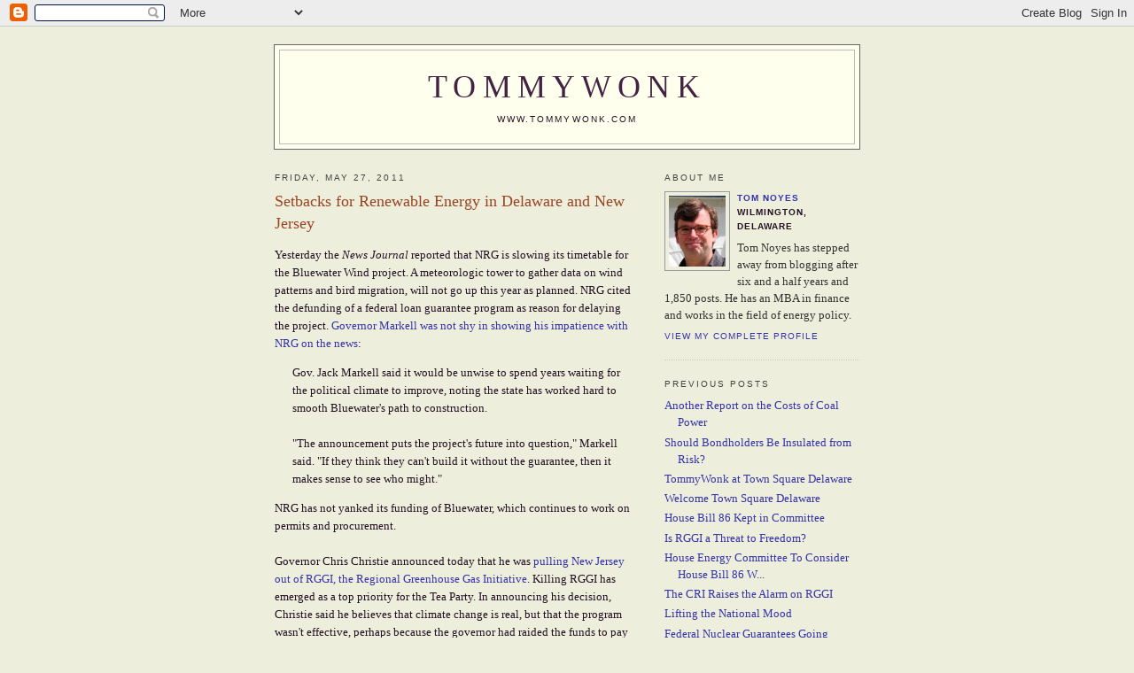

--- FILE ---
content_type: text/html; charset=UTF-8
request_url: http://www.tommywonk.com/2011/05/setbacks-on-renewable-energy-in.html
body_size: 6635
content:
<!DOCTYPE html PUBLIC "-//W3C//DTD XHTML 1.0 Strict//EN" "http://www.w3.org/TR/xhtml1/DTD/xhtml1-strict.dtd">

<html xmlns="http://www.w3.org/1999/xhtml" xml:lang="en" lang="en">
<head>
  <title>TommyWonk: Setbacks for Renewable Energy in Delaware and New Jersey</title>

  <script type="text/javascript">(function() { (function(){function b(g){this.t={};this.tick=function(h,m,f){var n=f!=void 0?f:(new Date).getTime();this.t[h]=[n,m];if(f==void 0)try{window.console.timeStamp("CSI/"+h)}catch(q){}};this.getStartTickTime=function(){return this.t.start[0]};this.tick("start",null,g)}var a;if(window.performance)var e=(a=window.performance.timing)&&a.responseStart;var p=e>0?new b(e):new b;window.jstiming={Timer:b,load:p};if(a){var c=a.navigationStart;c>0&&e>=c&&(window.jstiming.srt=e-c)}if(a){var d=window.jstiming.load;
c>0&&e>=c&&(d.tick("_wtsrt",void 0,c),d.tick("wtsrt_","_wtsrt",e),d.tick("tbsd_","wtsrt_"))}try{a=null,window.chrome&&window.chrome.csi&&(a=Math.floor(window.chrome.csi().pageT),d&&c>0&&(d.tick("_tbnd",void 0,window.chrome.csi().startE),d.tick("tbnd_","_tbnd",c))),a==null&&window.gtbExternal&&(a=window.gtbExternal.pageT()),a==null&&window.external&&(a=window.external.pageT,d&&c>0&&(d.tick("_tbnd",void 0,window.external.startE),d.tick("tbnd_","_tbnd",c))),a&&(window.jstiming.pt=a)}catch(g){}})();window.tickAboveFold=function(b){var a=0;if(b.offsetParent){do a+=b.offsetTop;while(b=b.offsetParent)}b=a;b<=750&&window.jstiming.load.tick("aft")};var k=!1;function l(){k||(k=!0,window.jstiming.load.tick("firstScrollTime"))}window.addEventListener?window.addEventListener("scroll",l,!1):window.attachEvent("onscroll",l);
 })();</script><script type="text/javascript">function a(){var b=window.location.href,c=b.split("?");switch(c.length){case 1:return b+"?m=1";case 2:return c[1].search("(^|&)m=")>=0?null:b+"&m=1";default:return null}}var d=navigator.userAgent;if(d.indexOf("Mobile")!=-1&&d.indexOf("WebKit")!=-1&&d.indexOf("iPad")==-1||d.indexOf("Opera Mini")!=-1||d.indexOf("IEMobile")!=-1){var e=a();e&&window.location.replace(e)};
</script><meta http-equiv="Content-Type" content="text/html; charset=UTF-8" />
<meta name="generator" content="Blogger" />
<link rel="icon" type="image/vnd.microsoft.icon" href="https://www.blogger.com/favicon.ico"/>
<link rel="alternate" type="application/atom+xml" title="TommyWonk - Atom" href="http://www.tommywonk.com/feeds/posts/default" />
<link rel="alternate" type="application/rss+xml" title="TommyWonk - RSS" href="http://www.tommywonk.com/feeds/posts/default?alt=rss" />
<link rel="service.post" type="application/atom+xml" title="TommyWonk - Atom" href="https://www.blogger.com/feeds/11210638/posts/default" />
<link rel="alternate" type="application/atom+xml" title="TommyWonk - Atom" href="http://www.tommywonk.com/feeds/4441336409241431089/comments/default" />
<link rel="stylesheet" type="text/css" href="https://www.blogger.com/static/v1/v-css/1601750677-blog_controls.css"/>
<link rel="stylesheet" type="text/css" href="https://www.blogger.com/dyn-css/authorization.css?targetBlogID=11210638&zx=62b7ea0f-f5c1-486c-ae25-2a93ece34cb6"/>


  <style type="text/css">
/*
-----------------------------------------------
Blogger Template Style
Name:     Minima
Designer: Douglas Bowman
URL:      www.stopdesign.com
Date:     26 Feb 2004
----------------------------------------------- */


body {
  background:#eed;
  margin:0;
  padding:40px 20px;
  font:x-small Georgia,Serif;
  text-align:center;
  color:#212;
  font-size/* */:/**/small;
  font-size: /**/small;
  }
a:link {
  color:#33a;
  text-decoration:none;
  }
a:visited {
  color:#117;
  text-decoration:none;
  }
a:hover {
  color:#942;
  text-decoration:underline;
  }
a img {
  border-width:0;
  }


/* Header
----------------------------------------------- */
@media all {
  #header {
    background:#ffe;
    width:660px;
    margin:0 auto 10px;
    border:1px solid #666;
    }
  }
@media handheld {
  #header {
    width:90%;
    }
  }
#blog-title {
  margin:5px 5px 0;
  padding:20px 20px .25em;
  border:1px solid #bbb;
  border-width:1px 1px 0;
  font-size:275%;
  line-height:1.2em;
  font-weight:normal;
  color:#656;
  text-transform:uppercase;
  letter-spacing:.2em;
  }
#blog-title a {
  color:#424;
  text-decoration:none;
  }
#blog-title a:hover {
  color:#915;
  }
#description {
  margin:0 5px 5px;
  padding:0 20px 20px;
  border:1px solid #bbb;
  border-width:0 1px 1px;
  max-width:700px;
  font:78%/1.4em "Trebuchet MS",Trebuchet,Arial,Verdana,Sans-serif;
  text-transform:uppercase;
  letter-spacing:.2em;
  color:#212;
  }


/* Content
----------------------------------------------- */
@media all {
  #content {
    width:660px;
    margin:0 auto;

    padding:0;
    text-align:left;
    }
  #main {
    width:410px;
    float:left;
    }
  #sidebar {
    width:220px;
    float:right;
    }
  }
@media handheld {
  #content {
    width:90%;
    }
  #main {
    width:100%;
    float:none;
    }
  #sidebar {
    width:100%;
    float:none;
    }
  }

/* Headings
----------------------------------------------- */
h2 {
  margin:1.5em 0 .75em;
  font:78%/1.4em "Trebuchet MS",Trebuchet,Arial,Verdana,Sans-serif;
  text-transform:uppercase;
  letter-spacing:.2em;
  color:#444;
  }


/* Posts
----------------------------------------------- */
@media all {
  .date-header {
    margin:1.5em 0 .5em;
    }
  .post {
    margin:.5em 0 1.5em;
    border-bottom:1px dotted #ccc;
    padding-bottom:1.5em;
    }
  }
@media handheld {
  .date-header {
    padding:0 1.5em 0 1.5em;
    }
  .post {
    padding:0 1.5em 0 1.5em;
    }
  }
.post-title {
  margin:.25em 0 0;
  padding:0 0 4px;
  font-size:140%;
  font-weight:normal;
  line-height:1.4em;
  color:#942;
  }
.post-title a, .post-title a:visited, .post-title strong {
  display:block;
  text-decoration:none;
  color:#b40;
  font-weight:normal;
  }
.post-title strong, .post-title a:hover {
  color:#111;
  }
.post div {
  margin:0 0 .75em;
  line-height:1.6em;
  }
p.post-footer {
  margin:-.25em 0 0;
  color:#333;
  }
.post-footer em, .comment-link {
  font:78%/1.4em "Trebuchet MS",Trebuchet,Arial,Verdana,Sans-serif;
  text-transform:uppercase;
  letter-spacing:.1em;
  }
.post-footer em {
  font-style:normal;
  color:#333;
  margin-right:.6em;
  }
.comment-link {
  margin-left:.6em;
  }
.post img {
  padding:4px;
  border:1px solid #999;
  }
.post blockquote {
  margin:1em 20px;
  }
.post blockquote p {
  margin:.75em 0;
  }


/* Comments
----------------------------------------------- */
#comments h4 {
  margin:1em 0;
  font:bold 78%/1.6em "Trebuchet MS",Trebuchet,Arial,Verdana,Sans-serif;
  text-transform:uppercase;
  letter-spacing:.2em;
  color:#333;
  }
#comments h4 strong {
  font-size:130%;
  }
#comments-block {
  margin:1em 0 1.5em;
  line-height:1.6em;
  }
#comments-block dt {
  margin:.5em 0;
  }
#comments-block dd {
  margin:.25em 0 0;
  }
#comments-block dd.comment-timestamp {
  margin:-.25em 0 2em;
  font:78%/1.4em "Trebuchet MS",Trebuchet,Arial,Verdana,Sans-serif;
  text-transform:uppercase;
  letter-spacing:.1em;
  }
#comments-block dd p {
  margin:0 0 .75em;
  }
.deleted-comment {
  font-style:italic;
  color:gray;
  }


/* Sidebar Content
----------------------------------------------- */
#sidebar ul {
  margin:0 0 1.5em;
  padding:0 0 1.5em;
  border-bottom:1px dotted #666;
  list-style:none;
  }
#sidebar li {
  margin:0;
  padding:0 0 .25em 15px;
  text-indent:-15px;
  line-height:1.5em;
  }
#sidebar p {
  color:#333;
  line-height:1.5em;
  }


/* Profile
----------------------------------------------- */
#profile-container {
  margin:0 0 1.5em;
  border-bottom:1px dotted #ccc;
  padding-bottom:1.5em;
  }
.profile-datablock {
  margin:.5em 0 .5em;
  }
.profile-img {
  display:inline;
  }
.profile-img img {
  float:left;
  padding:4px;
  border:1px solid #999;
  margin:0 8px 3px 0;
  }
.profile-data {
  margin:0;
  font:bold 78%/1.6em "Trebuchet MS",Trebuchet,Arial,Verdana,Sans-serif;
  text-transform:uppercase;
  letter-spacing:.1em;
  }
.profile-data strong {
  display:none;
  }
.profile-textblock {
  margin:0 0 .5em;
  }
.profile-link {
  margin:0;
  font:78%/1.4em "Trebuchet MS",Trebuchet,Arial,Verdana,Sans-serif;
  text-transform:uppercase;
  letter-spacing:.1em;
  }


/* Footer
----------------------------------------------- */
#footer {
  width:660px;
  clear:both;
  margin:0 auto;
  }
#footer hr {
  display:none;
  }
#footer p {
  margin:0;
  padding-top:15px;
  font:78%/1.6em "Trebuchet MS",Trebuchet,Verdana,Sans-serif;
  text-transform:uppercase;
  letter-spacing:.1em;
  }
  </style>

<meta name='google-adsense-platform-account' content='ca-host-pub-1556223355139109'/>
<meta name='google-adsense-platform-domain' content='blogspot.com'/>
<!-- --><style type="text/css">@import url(https://www.blogger.com/static/v1/v-css/navbar/3334278262-classic.css);
div.b-mobile {display:none;}
</style>

</head>

<body><script type="text/javascript">
    function setAttributeOnload(object, attribute, val) {
      if(window.addEventListener) {
        window.addEventListener('load',
          function(){ object[attribute] = val; }, false);
      } else {
        window.attachEvent('onload', function(){ object[attribute] = val; });
      }
    }
  </script>
<div id="navbar-iframe-container"></div>
<script type="text/javascript" src="https://apis.google.com/js/platform.js"></script>
<script type="text/javascript">
      gapi.load("gapi.iframes:gapi.iframes.style.bubble", function() {
        if (gapi.iframes && gapi.iframes.getContext) {
          gapi.iframes.getContext().openChild({
              url: 'https://www.blogger.com/navbar/11210638?origin\x3dhttp://www.tommywonk.com',
              where: document.getElementById("navbar-iframe-container"),
              id: "navbar-iframe"
          });
        }
      });
    </script>

<div id="header">

  <h1 id="blog-title">
    <a href="http://www.tommywonk.com/">
	TommyWonk
	</a>
  </h1>
  <p id="description">www.tommywonk.com</p>

</div>

<!-- Begin #content -->
<div id="content">


<!-- Begin #main -->
<div id="main"><div id="main2">





    
  <h2 class="date-header">Friday, May 27, 2011</h2>
  

  
     
  <!-- Begin .post -->
  <div class="post"><a name="4441336409241431089"></a>
         
    <h3 class="post-title">
	 
	 Setbacks for Renewable Energy in Delaware and New Jersey
	 
    </h3>
    

	         <div class="post-body">
	<div>
      <div style="clear:both;"></div>Yesterday the <i>News Journal</i> reported that NRG is slowing its timetable for the Bluewater Wind project. A meteorologic tower to&nbsp;gather data on wind patterns and bird migration,&nbsp;will not go up this year as planned. NRG cited the defunding of a federal loan guarantee program as reason for delaying the project. <a href="http://www.delawareonline.com/article/20110526/NEWS02/105260348/NRG-says-wind-project-jeopardy?odyssey=mod%7Cnewswell%7Ctext%7CHome%7Cs">Governor Markell was not shy in showing his impatience with NRG on the news</a>:<br />
<blockquote>Gov. Jack Markell said it would be unwise to spend years waiting for the political climate to improve, noting the state has worked hard to smooth Bluewater's path to construction.<br />
<br />
"The announcement puts the project's future into question," Markell said. "If they think they can't build it without the guarantee, then it makes sense to see who might."</blockquote>NRG has not yanked its funding of Bluewater, which continues to work on permits and procurement.<br />
<br />
Governor Chris Christie announced today that he was <a href="http://www.nj.com/politics/index.ssf/2011/05/gov_christie_to_announce_nj_pu.html#incart_hbx">pulling New Jersey out of RGGI, the Regional Greenhouse Gas Initiative</a>. Killing RGGI has emerged as a top priority for the Tea Party. In announcing&nbsp;his decision, Christie said he believes that climate change is real, but that the program wasn't effective, perhaps because the governor had raided the funds to pay for general operating expenses:<br />
<blockquote>But several states, including New Jersey, have raided their portion of the proceeds to fill budget gaps. Christie took $65.2 million from the state’s Global Warming Solutions Fund to balance the current budget.<br />
<br />
As of last August, participating states had invested 63 percent of RGGI auction proceeds in programs to improve energy efficiency and accelerate the use of renewable energy technologies, according to the intiative’s website.</blockquote>Christie complained that the program wasn't effective. Perhaps RGGI would be more effective if the proceeds were used for their intended purpose.<br />
<br />
As for the cost, Christie acknowledged that it actually isn't that great a burden on ratepayers:<br />
<blockquote>But when asked what the savings from backing out of RGGI would be for  consumers, Christie said: "I don’t want to overplay that because we’re  not talking about a huge difference."</blockquote>Here in Delaware, RGGI costs the average household 38 cents a month, 0.285 percent of electricity bills. When asked about his decision by the <i>News Journal</i>, John Kowalko <a href="http://www.delawareonline.com/article/20110527/NEWS02/105270363/N-J-nixes-pollution-caps?odyssey=tab%7Ctopnews%7Ctext%7CHome">called Christie an "environmental neanderthal."</a><div style="clear:both; padding-bottom:0.25em"></div>
    </div>
    </div>
    
    <p class="post-footer">
      <em>posted by Tom Noyes at <a href="http://www.tommywonk.com/2011/05/setbacks-on-renewable-energy-in.html" title="permanent link">6:28 AM</a></em>
        <span class="item-action"><a href="https://www.blogger.com/email-post/11210638/4441336409241431089" title="Email Post"><img class="icon-action" alt="" src="https://resources.blogblog.com/img/icon18_email.gif" height="13" width="18"/></a></span><span class="item-control blog-admin pid-997906381"><a style="border:none;" href="https://www.blogger.com/post-edit.g?blogID=11210638&postID=4441336409241431089&from=pencil" title="Edit Post"><img class="icon-action" alt="" src="https://resources.blogblog.com/img/icon18_edit_allbkg.gif" height="18" width="18"></a></span>
    </p>
  
  </div>
  <!-- End .post -->
  
  
  
  <!-- Begin #comments -->
 
  <div id="comments">

	<a name="comments"></a>
        <h4>0 Comments:</h4>
        <dl id="comments-block">
      
    </dl>
		<p class="comment-timestamp">

    <a class="comment-link" href="https://www.blogger.com/comment/fullpage/post/11210638/4441336409241431089" onclick="window.open(this.href, 'bloggerPopup', 'toolbar=0,scrollbars=1,location=0,statusbar=1,menubar=0,resizable=1,width=400,height=450');return false;">Post a Comment</a>
    </p>
    	    
    


		<p class="comment-timestamp">
	<a href="http://www.tommywonk.com/">&lt;&lt; Home</a>
    </p>
    </div>



  <!-- End #comments -->


</div></div>
<!-- End #main -->







<!-- Begin #sidebar -->
<div id="sidebar"><div id="sidebar2">
  
  
  <!-- Begin #profile-container -->

   <div id="profile-container"><h2 class="sidebar-title">About Me</h2>
<dl class="profile-datablock"><dt class="profile-img"><a href="https://www.blogger.com/profile/05304960210838414244"><img src="//blogger.googleusercontent.com/img/b/R29vZ2xl/AVvXsEiCdGFuLXxmaHd9xFa8M4kFsCeoOZo6ruqHHWsGCX5H9axUf74apyeW3e1xiXtdESb0zETA8ARFKkB3vKAoAx6xid0V_FSdKgsRbm6f3F9CV7EytcSvd9uMO3_HYc-VQQ/s220/18349993G.jpg" width="64" height="80" alt="My Photo"></a></dt>
<dd class="profile-data"><strong>Name:</strong> <a rel="author" href="https://www.blogger.com/profile/05304960210838414244"> Tom Noyes </a></dd>
<dd class="profile-data"><strong>Location:</strong>  Wilmington, Delaware </dd></dl>
<p class="profile-textblock">Tom Noyes has stepped away from blogging after six and a half years and 1,850 posts. He has an MBA in finance and works in the field of energy policy.</p>
<p class="profile-link"><a rel="author" href="https://www.blogger.com/profile/05304960210838414244">View my complete profile</a></p></div>
   
  <!-- End #profile -->
    
        



  
  <h2 class="sidebar-title">Previous Posts</h2>
    <ul id="recently">
    
        <li><a href="http://www.tommywonk.com/2011/05/another-report-on-costs-of-coal-power.html">Another Report on the Costs of Coal Power</a></li>
     
        <li><a href="http://www.tommywonk.com/2011/05/should-bondholders-be-insulated-from.html">Should Bondholders Be Insulated from Risk?</a></li>
     
        <li><a href="http://www.tommywonk.com/2011/05/tommywonk-at-town-square-delaware.html">TommyWonk at Town Square Delaware</a></li>
     
        <li><a href="http://www.tommywonk.com/2011/05/welcome-town-square-delaware.html">Welcome Town Square Delaware</a></li>
     
        <li><a href="http://www.tommywonk.com/2011/05/house-bill-86-kept-in-committee.html">House Bill 86 Kept in Committee</a></li>
     
        <li><a href="http://www.tommywonk.com/2011/05/is-rggi-threat-to-freedom.html">Is RGGI a Threat to Freedom?</a></li>
     
        <li><a href="http://www.tommywonk.com/2011/05/house-energy-committee-to-consider.html">House Energy Committee To Consider House Bill 86 W...</a></li>
     
        <li><a href="http://www.tommywonk.com/2011/05/cri-raises-alarm-on-rggi.html">The CRI Raises the Alarm on RGGI</a></li>
     
        <li><a href="http://www.tommywonk.com/2011/05/lifting-national-mood.html">Lifting the National Mood</a></li>
     
        <li><a href="http://www.tommywonk.com/2011/04/federal-nuclear-guarantees-going.html">Federal Nuclear Guarantees Going Begging</a></li>
     
  </ul>
    

      <p id="powered-by"><a href="http://www.blogger.com"><img src="http://buttons.blogger.com/bloggerbutton1.gif" alt="Powered by Blogger" /></a></p>
  

<p><a href="http://www.blogarama.com"><img src="http://www.blogarama.com/images/button_sm_2.gif" border="0" alt="Blogarama - The Blog Directory"></a></p>  




  <!--
  <p>This is a paragraph of text that could go in the sidebar.</p>
  -->
  


</div></div>
<!-- End #sidebar -->


</div>
<!-- End #content -->



<!-- Begin #footer -->
<div id="footer"><hr />

  <p>Copyright 2005-2011 by Tom Noyes</p>
 
</div>
<!-- End #footer -->

<!-- Start of StatCounter Code -->
<script type="text/javascript" language="javascript">
var sc_project=818625; 
var sc_partition=4; 
var sc_security="1fb70d65"; 
</script>

<script type="text/javascript" language="javascript" src="http://www.statcounter.com/counter/counter.js"></script><noscript><a href="http://www.statcounter.com/" target="_blank"><img  src="http://c5.statcounter.com/counter.php?sc_project=818625&amp;java=0&amp;security=1fb70d65" alt="counter easy hit" border="0"></a> </noscript>
<!-- End of StatCounter Code -->

<script src="http://www.google-analytics.com/urchin.js" type="text/javascript">
</script>
<script type="text/javascript">
_uacct = "UA-3330518-1";
urchinTracker();
</script>


</body>
</html>